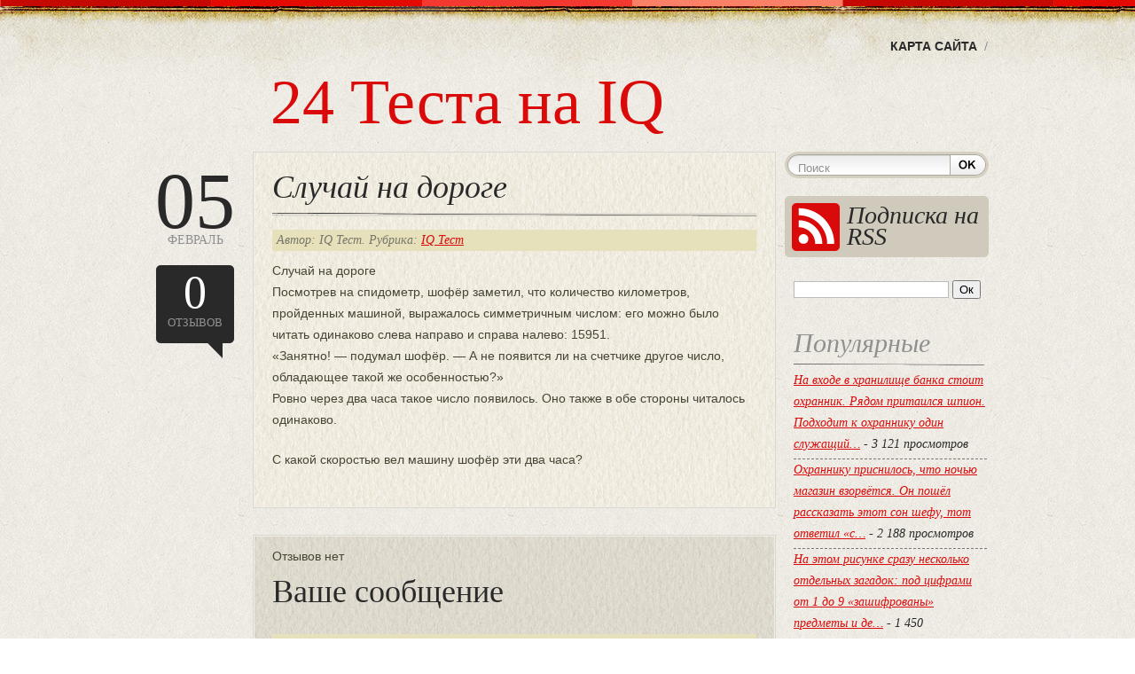

--- FILE ---
content_type: text/html; charset=UTF-8
request_url: http://24test.ru/sluchay-na-doroge/
body_size: 7483
content:
<!DOCTYPE html PUBLIC "-//W3C//DTD XHTML 1.0 Transitional//EN" "http://www.w3.org/TR/xhtml1/DTD/xhtml1-transitional.dtd">
<html xmlns="http://www.w3.org/1999/xhtml">
<head>
<title>Случай на дороге | 24 Теста на IQ</title>
<meta http-equiv="content-Type" content="text/html; charset=UTF-8" />
<meta name="generator" content="WordPress 4.2.39" /> <!-- leave this for stats -->

	<link rel="stylesheet" href="http://24test.ru/wp-content/themes/boldlife/style.css" type="text/css" media="screen" />
	<link rel="alternate" type="application/rss+xml" title="RSS 2.0" href="http://24test.ru/feed/" />
	<link rel="alternate" type="text/xml" title="RSS .92" href="http://24test.ru/feed/rss/" />
	<link rel="alternate" type="application/atom+xml" title="Atom 0.3" href="http://24test.ru/feed/atom/" />
	<link rel="pingback" href="http://24test.ru/xmlrpc.php" />
	<link rel="shortcut icon" href="http://24test.ru/wp-content/themes/boldlife/images/favicon.png" type="image/x-icon" />
    
		<link rel='archives' title='Декабрь 2016' href='http://24test.ru/2016/12/' />
	<link rel='archives' title='Ноябрь 2016' href='http://24test.ru/2016/11/' />
	<link rel='archives' title='Октябрь 2016' href='http://24test.ru/2016/10/' />
	<link rel='archives' title='Сентябрь 2016' href='http://24test.ru/2016/09/' />
	<link rel='archives' title='Август 2016' href='http://24test.ru/2016/08/' />
	<link rel='archives' title='Июль 2016' href='http://24test.ru/2016/07/' />
	<link rel='archives' title='Июнь 2016' href='http://24test.ru/2016/06/' />
	<link rel='archives' title='Май 2016' href='http://24test.ru/2016/05/' />
	<link rel='archives' title='Апрель 2016' href='http://24test.ru/2016/04/' />
	<link rel='archives' title='Март 2016' href='http://24test.ru/2016/03/' />
	<link rel='archives' title='Февраль 2016' href='http://24test.ru/2016/02/' />
	<link rel='archives' title='Январь 2016' href='http://24test.ru/2016/01/' />
	<link rel='archives' title='Декабрь 2015' href='http://24test.ru/2015/12/' />
	<link rel='archives' title='Ноябрь 2015' href='http://24test.ru/2015/11/' />
	<link rel='archives' title='Октябрь 2015' href='http://24test.ru/2015/10/' />
	<link rel='archives' title='Сентябрь 2015' href='http://24test.ru/2015/09/' />
	<link rel='archives' title='Август 2015' href='http://24test.ru/2015/08/' />
	<link rel='archives' title='Июль 2015' href='http://24test.ru/2015/07/' />
	<link rel='archives' title='Июнь 2015' href='http://24test.ru/2015/06/' />
	<link rel='archives' title='Май 2015' href='http://24test.ru/2015/05/' />
	<link rel='archives' title='Апрель 2015' href='http://24test.ru/2015/04/' />
	<link rel='archives' title='Март 2015' href='http://24test.ru/2015/03/' />
	<link rel='archives' title='Февраль 2015' href='http://24test.ru/2015/02/' />
	<link rel='archives' title='Январь 2015' href='http://24test.ru/2015/01/' />
	<link rel='archives' title='Декабрь 2014' href='http://24test.ru/2014/12/' />
	<link rel='archives' title='Ноябрь 2014' href='http://24test.ru/2014/11/' />
	<link rel='archives' title='Октябрь 2014' href='http://24test.ru/2014/10/' />
	<link rel='archives' title='Октябрь 2013' href='http://24test.ru/2013/10/' />
	<link rel='archives' title='Сентябрь 2013' href='http://24test.ru/2013/09/' />
	<link rel='archives' title='Август 2013' href='http://24test.ru/2013/08/' />
	<link rel='archives' title='Июль 2013' href='http://24test.ru/2013/07/' />
	<link rel='archives' title='Июнь 2013' href='http://24test.ru/2013/06/' />
	<link rel='archives' title='Май 2013' href='http://24test.ru/2013/05/' />
	<link rel='archives' title='Апрель 2013' href='http://24test.ru/2013/04/' />
	<link rel='archives' title='Март 2013' href='http://24test.ru/2013/03/' />
	<link rel='archives' title='Февраль 2013' href='http://24test.ru/2013/02/' />
	<link rel='archives' title='Январь 2013' href='http://24test.ru/2013/01/' />
	<link rel='archives' title='Декабрь 2012' href='http://24test.ru/2012/12/' />
	<link rel='archives' title='Ноябрь 2012' href='http://24test.ru/2012/11/' />
	<link rel='archives' title='Октябрь 2012' href='http://24test.ru/2012/10/' />
	<link rel='archives' title='Сентябрь 2012' href='http://24test.ru/2012/09/' />
	<link rel='archives' title='Август 2012' href='http://24test.ru/2012/08/' />
	<link rel='archives' title='Июль 2012' href='http://24test.ru/2012/07/' />
	<link rel='archives' title='Июнь 2012' href='http://24test.ru/2012/06/' />
	<link rel='archives' title='Май 2012' href='http://24test.ru/2012/05/' />
	<link rel='archives' title='Апрель 2012' href='http://24test.ru/2012/04/' />
	<link rel='archives' title='Март 2012' href='http://24test.ru/2012/03/' />
	<link rel='archives' title='Февраль 2012' href='http://24test.ru/2012/02/' />
	<link rel='archives' title='Январь 2012' href='http://24test.ru/2012/01/' />
	<link rel='archives' title='Декабрь 2011' href='http://24test.ru/2011/12/' />
	<link rel='archives' title='Ноябрь 2011' href='http://24test.ru/2011/11/' />
	<link rel='archives' title='Октябрь 2011' href='http://24test.ru/2011/10/' />
	<link rel='archives' title='Сентябрь 2011' href='http://24test.ru/2011/09/' />
	<link rel='archives' title='Август 2011' href='http://24test.ru/2011/08/' />
	<link rel='archives' title='Июль 2011' href='http://24test.ru/2011/07/' />
	
<!-- All in One SEO Pack 2.2.7.1 by Michael Torbert of Semper Fi Web Design[176,246] -->
<link rel="canonical" href="http://24test.ru/sluchay-na-doroge/" />
		<script type="text/javascript">
		  var _gaq = _gaq || [];
		  _gaq.push(['_setAccount', 'UA-38450075-22']);
		  _gaq.push(['_trackPageview']);
		  (function() {
		    var ga = document.createElement('script'); ga.type = 'text/javascript'; ga.async = true;
			ga.src = ('https:' == document.location.protocol ? 'https://ssl' : 'http://www') + '.google-analytics.com/ga.js';
		    var s = document.getElementsByTagName('script')[0]; s.parentNode.insertBefore(ga, s);
		  })();
		</script>
<!-- /all in one seo pack -->
<link rel="alternate" type="application/rss+xml" title="24 Теста на IQ &raquo; Лента комментариев к &laquo;Случай на дороге&raquo;" href="http://24test.ru/sluchay-na-doroge/feed/" />
		<script type="text/javascript">
			window._wpemojiSettings = {"baseUrl":"http:\/\/s.w.org\/images\/core\/emoji\/72x72\/","ext":".png","source":{"concatemoji":"http:\/\/24test.ru\/wp-includes\/js\/wp-emoji-release.min.js?ver=4.2.39"}};
			!function(e,n,t){var a;function o(e){var t=n.createElement("canvas"),a=t.getContext&&t.getContext("2d");return!(!a||!a.fillText)&&(a.textBaseline="top",a.font="600 32px Arial","flag"===e?(a.fillText(String.fromCharCode(55356,56812,55356,56807),0,0),3e3<t.toDataURL().length):(a.fillText(String.fromCharCode(55357,56835),0,0),0!==a.getImageData(16,16,1,1).data[0]))}function i(e){var t=n.createElement("script");t.src=e,t.type="text/javascript",n.getElementsByTagName("head")[0].appendChild(t)}t.supports={simple:o("simple"),flag:o("flag")},t.DOMReady=!1,t.readyCallback=function(){t.DOMReady=!0},t.supports.simple&&t.supports.flag||(a=function(){t.readyCallback()},n.addEventListener?(n.addEventListener("DOMContentLoaded",a,!1),e.addEventListener("load",a,!1)):(e.attachEvent("onload",a),n.attachEvent("onreadystatechange",function(){"complete"===n.readyState&&t.readyCallback()})),(a=t.source||{}).concatemoji?i(a.concatemoji):a.wpemoji&&a.twemoji&&(i(a.twemoji),i(a.wpemoji)))}(window,document,window._wpemojiSettings);
		</script>
		<style type="text/css">
img.wp-smiley,
img.emoji {
	display: inline !important;
	border: none !important;
	box-shadow: none !important;
	height: 1em !important;
	width: 1em !important;
	margin: 0 .07em !important;
	vertical-align: -0.1em !important;
	background: none !important;
	padding: 0 !important;
}
</style>
<link rel='stylesheet' id='cptch_stylesheet-css'  href='http://24test.ru/wp-content/plugins/captcha/css/style.css?ver=4.2.39' type='text/css' media='all' />
<script type='text/javascript' src='http://24test.ru/wp-includes/js/jquery/jquery.js?ver=1.11.2'></script>
<script type='text/javascript' src='http://24test.ru/wp-includes/js/jquery/jquery-migrate.min.js?ver=1.2.1'></script>
<link rel="EditURI" type="application/rsd+xml" title="RSD" href="http://24test.ru/xmlrpc.php?rsd" />
<link rel="wlwmanifest" type="application/wlwmanifest+xml" href="http://24test.ru/wp-includes/wlwmanifest.xml" /> 
<link rel='prev' title='Переставьте две спички так, чтобы монета оказалась за пределами буквы.' href='http://24test.ru/perestavte-dve-spichki-tak-chtobyi-moneta-okazalas-za-predelami-bukvyi/' />
<link rel='next' title='Круговая порука' href='http://24test.ru/krugovaya-poruka/' />
<meta name="generator" content="WordPress 4.2.39" />
<link rel='shortlink' href='http://24test.ru/?p=1269' />

<script type="text/javascript">
<!--
if (parent.frames.length > 0) { parent.location.href = location.href; }
-->
</script>

	<style type="text/css">.recentcomments a{display:inline !important;padding:0 !important;margin:0 !important;}</style>
</head>
<body>
       
<div id="top_wrap">
<div id="bottom_wrap">
<div id="wrap">
	<ul id="menu">
    	<li class="page_item page-item-937"><a href="http://24test.ru/karta-sayta/">Карта сайта</a></li>
    </ul>
    <div class="clear"></div>
    <h1 class="logo"><a href="http://24test.ru">24 Теста на IQ</a></h1>
    <h3 class="description"></h3>         <!-- Mainbar -->
<div class="content">
    	<div class="span-18">
        		
             
            <div class="post ">
            	<div class="span-3">
                    <div class="date">
                    <span>05</span> Февраль                    </div>
                    <a href="http://24test.ru/sluchay-na-doroge/#respond" class="comment_left" ><span>0</span>Отзывов</a>                </div>  
                
                <div class="span-15 last">
                    <div class="entry">
                    <div class="entry_inner">
                        <h2 class="post_title"><a href="http://24test.ru/sluchay-na-doroge/" rel="bookmark" title="Постоянная ссылка: Случай на дороге">Случай на дороге</a></h2>
                        <div class="post_meta">Автор: IQ Тест. Рубрика: <a href="http://24test.ru/category/test-iq/" rel="category tag">IQ Тест</a></div>
						<p>Случай на дороге<br />Посмотрев на спидометр, шофёр заметил, что количество километров, пройденных машиной, выражалось симметричным числом: его можно было читать одинаково слева направо и справа налево: 15951.<br />«Занятно! — подумал шофёр. — А не появится ли на счетчике другое число, обладающее такой же особенностью?»<br />Ровно через два часа такое число появилось. Оно также в обе стороны читалось одинаково.</p>
<p>С какой скоростью вел машину шофёр эти два часа?</p>
 
                                            	<div class="clear"></div>
                    </div>	
                    </div>
                </div>
                <div class="clear"></div>
	        </div>
			
<!-- You can start editing here. -->
        

<div class="comment">
    <div class="span-3">
        &nbsp;
    </div>
    <div class="span-15 last">
        <div class="entry">
        <div class="entry_comment">
        
			                <!-- If comments are open, but there are no comments. -->
                Отзывов нет
        
                   	       
		                <h2>Ваше сообщение</h2>
                                <div class="commentform_hint">
                   Пожалуйста, введите свои данные и комментарий ниже.
                </div>
                <form action="http://24test.ru/wp-comments-post.php" class="commentform_form"  method="post" id="commentform">
                    <div class="commentform_left">
                    	                    
                        <div class="commentform_title">Имя</div>
                        <input type="text" name="author" id="author" value="" size="22" tabindex="1" aria-required='true' />
                        <div class="commentform_title">E-mail</div>
                        <input type="text" name="email" id="email" value="" size="22" tabindex="2" aria-required='true' />
                        <div class="commentform_title">Сайт</div>
                        <input type="text" name="url" id="url" value="" size="22" tabindex="3" />
                                            </div>
                    <div class="commentform_right">
                        <div class="commentform_title">Сообщение</div>
                        <textarea name="comment" id="comment" cols="100%" rows="10" tabindex="4"></textarea>
                        <input name="submit" type="submit" id="submit" tabindex="5" class="commentform_submit" value=" " />
                        <input type='hidden' name='comment_post_ID' value='1269' id='comment_post_ID' />
<input type='hidden' name='comment_parent' id='comment_parent' value='0' />
                        <p style="display: none;"><input type="hidden" id="akismet_comment_nonce" name="akismet_comment_nonce" value="7a61be1e5a" /></p><p class="cptch_block"><br />		<input type="hidden" name="cptch_result" value="L7E=" />
		<input type="hidden" name="cptch_time" value="1769535362" />
		<input type="hidden" value="Version: 4.1.3" />
		1 &#43; четыре =  <input id="cptch_input" class="cptch_input" type="text" autocomplete="off" name="cptch_number" value="" maxlength="2" size="2" aria-required="true" required="required" style="margin-bottom:0;display:inline;font-size: 12px;width: 40px;" /></p><p style="display: none;"><input type="hidden" id="ak_js" name="ak_js" value="114"/></p>                    </div>
                </form>
            	         
    </div>
    </div>	
    </div>
</div>


                        
           
    </div>

<!-- End of Mainbar -->
 <!-- Sidebar -->  
<div class="span-6 last sidebar">
    <form method="get" class="search" id="searchform" action="http://24test.ru/">
        <input type="text" class="search_input" name="s" id="s" value="Поиск" /><input type="submit" class="search_btn" value=" "/>                     
    </form>
    <a href="http://24test.ru/feed/" class="rss">Подписка на RSS</a>
    <ul>
    	<li id="search-2" class="widget widget_search"><form method="get" id="searchform" action="action="http://24test.ru/">
<div>
	<input type="text" value="" name="s" id="s" />
	<input type="submit" id="searchsubmit" value="Ок" />
</div>
</form></li>
<li id="views-2" class="widget widget_views"><h2 class="widgettitle">Популярные</h2>
<ul>
<li><a href="http://24test.ru/na-vhode-v-hranilishhe-banka-stoit-ohrannik-ryadom-pritailsya-shpion-podhodit-k-ohranniku-odin-sluzhashhiy/"  title="На входе в хранилище банка стоит охранник. Рядом притаился шпион. Подходит к охраннику один служащий&hellip;">На входе в хранилище банка стоит охранник. Рядом притаился шпион. Подходит к охраннику один служащий&hellip;</a> - 3 121 просмотров</li><li><a href="http://24test.ru/ohranniku-prisnilos-chto-nochyu-magazin-vzorvyotsya-on-poshyol-rasskazat-etot-son-shefu-tot-otvetil-s/"  title="Охраннику приснилось, что ночью магазин взорвётся. Он пошёл рассказать этот сон шефу, тот ответил &laquo;с&hellip;">Охраннику приснилось, что ночью магазин взорвётся. Он пошёл рассказать этот сон шефу, тот ответил &laquo;с&hellip;</a> - 2 188 просмотров</li><li><a href="http://24test.ru/na-etom-risunke-srazu-neskolko-otdelnyih-zagadok-pod-tsiframi-ot-1-do-9-zashifrovanyi-predmetyi-i-de/"  title="На этом рисунке сразу несколько отдельных загадок: под цифрами от 1 до 9 &laquo;зашифрованы&raquo; предметы и де&hellip;">На этом рисунке сразу несколько отдельных загадок: под цифрами от 1 до 9 &laquo;зашифрованы&raquo; предметы и де&hellip;</a> - 1 450 просмотров</li><li><a href="http://24test.ru/na-eto-izobretenie-1858-goda-amerikanets-hayman-lifman-poluchil-patent-on-dazhe-uspel-zarabotat-na-nyo/"  title="На это изобретение 1858 года американец Хайман Лифман получил патент. Он даже успел заработать на нё&hellip;">На это изобретение 1858 года американец Хайман Лифман получил патент. Он даже успел заработать на нё&hellip;</a> - 1 345 просмотров</li><li><a href="http://24test.ru/iq-test-fsb/"  title="iq тест фсб">iq тест фсб</a> - 1 212 просмотров</li><li><a href="http://24test.ru/konditer-poluchil-3-neprozrachnyih-banki-v-odnoy-hranyatsya-myatnyie-konfetyi-vo-vtoroy-anisovyie-v-tret/"  title="Кондитер получил 3 непрозрачных банки. В одной хранятся мятные конфеты, во второй &mdash; анисовые, в трет&hellip;">Кондитер получил 3 непрозрачных банки. В одной хранятся мятные конфеты, во второй &mdash; анисовые, в трет&hellip;</a> - 1 206 просмотров</li><li><a href="http://24test.ru/sherlok-holms-reshil-byi-etu-zadachu-za-1-minutu-doktor-haus-za-2-minutyi-sheldon-kuper-za-5-minut/"  title="ШЕРЛОК ХОЛМС решил бы эту задачу за 1 минуту, ДОКТОР ХАУС за 2 минуты, ШЕЛДОН КУПЕР за 5 минут&hellip;">ШЕРЛОК ХОЛМС решил бы эту задачу за 1 минуту, ДОКТОР ХАУС за 2 минуты, ШЕЛДОН КУПЕР за 5 минут&hellip;</a> - 1 048 просмотров</li><li><a href="http://24test.ru/skolko-treugolnikov-izobrazheno-na-risunke/"  title="Сколько треугольников изображено на рисунке">Сколько треугольников изображено на рисунке</a> - 1 000 просмотров</li><li><a href="http://24test.ru/skolko-vsego-kvadratov-izobrazheno-na-etom-risunke/"  title="Сколько всего квадратов изображено на этом рисунке?">Сколько всего квадратов изображено на этом рисунке?</a> - 910 просмотров</li><li><a href="http://24test.ru/1-mnogo-li-vremeni-ostalos-do-novoluniya/"  title="1.Много ли времени осталось до новолуния?">1.Много ли времени осталось до новолуния?</a> - 871 просмотров</li></ul>
</li>
<li id="recent-comments-2" class="widget widget_recent_comments"><h2 class="widgettitle">Свежие комментарии</h2>
<ul id="recentcomments"><li class="recentcomments"><span class="comment-author-link"><a href='http://site42.ru' rel='external nofollow' class='url'>Мой сайт</a></span> к записи <a href="http://24test.ru/ohranniku-prisnilos-chto-nochyu-magazin-vzorvyotsya-on-poshyol-rasskazat-etot-son-shefu-tot-otvetil-s/#comment-4359">Охраннику приснилось, что ночью магазин взорвётся. Он пошёл рассказать этот сон шефу, тот ответил &#171;с&#8230;</a></li><li class="recentcomments"><span class="comment-author-link">регина</span> к записи <a href="http://24test.ru/primerno-za-40-sekund-ne-ispolzuya-kalkulyatora-opredelite-chto-bolshe-351h354-ili-352h353/#comment-3933">Примерно за 40 секунд, не используя калькулятора, определите, что больше: 351х354 или 352х353</a></li><li class="recentcomments"><span class="comment-author-link"><a href='https://yadi.sk/d/7xZLJ2fQ46qIwA' rel='external nofollow' class='url'>Замзама</a></span> к записи <a href="http://24test.ru/v-odnom-klasse-byilo-na-prodlenke-5-uchenikov/#comment-3731">В одном классе было на продленке 5 учеников</a></li><li class="recentcomments"><span class="comment-author-link"><a href='https://yadi.sk/d/7xZLJ2fQ46qIwA' rel='external nofollow' class='url'>Замзама</a></span> к записи <a href="http://24test.ru/v-odnom-klasse-byilo-na-prodlenke-5-uchenikov/#comment-3730">В одном классе было на продленке 5 учеников</a></li><li class="recentcomments"><span class="comment-author-link"><a href='http://www.hotelukralovnyelisky.cz/' rel='external nofollow' class='url'>hotelukutina</a></span> к записи <a href="http://24test.ru/za-5-minut-5-koshek-sedayut-5-myishey/#comment-3703">За 5 минут 5 кошек съедают 5 мышей</a></li><li class="recentcomments"><span class="comment-author-link">Васильев Алексей</span> к записи <a href="http://24test.ru/roditeli-hotyat-videt-svoego-rebenka-schastlivyim-i-delayut-dlya-etogo-vse-chto-v-ih-silah/#comment-3515">Родители хотят видеть своего ребенка счастливым и делают для этого все, что в их силах</a></li><li class="recentcomments"><span class="comment-author-link"><a href='https://www.youtube.com/watch?time_continue=3228&#038;v=dfjgpj8Avf4&#038;feature=emb_logo' rel='external nofollow' class='url'>Gipsy</a></span> к записи <a href="http://24test.ru/za-5-minut-5-koshek-sedayut-5-myishey/#comment-3498">За 5 минут 5 кошек съедают 5 мышей</a></li><li class="recentcomments"><span class="comment-author-link"><a href='https://mobil154.ru/' rel='external nofollow' class='url'>Cag</a></span> к записи <a href="http://24test.ru/za-5-minut-5-koshek-sedayut-5-myishey/#comment-3480">За 5 минут 5 кошек съедают 5 мышей</a></li><li class="recentcomments"><span class="comment-author-link"><a href='http://whatsapplanding.flyland.ru/' rel='external nofollow' class='url'>AbrahamTox</a></span> к записи <a href="http://24test.ru/za-5-minut-5-koshek-sedayut-5-myishey/#comment-3479">За 5 минут 5 кошек съедают 5 мышей</a></li><li class="recentcomments"><span class="comment-author-link">Akeksei</span> к записи <a href="http://24test.ru/kakoy-iz-privedennyih-nizhe-variantov-dopolnyaet-logicheskuyu-posledovatelnost/#comment-3159">Какой из приведенных ниже вариантов дополняет логическую последовательность</a></li><li class="recentcomments"><span class="comment-author-link">Атат</span> к записи <a href="http://24test.ru/kakoy-iz-privedennyih-nizhe-variantov-dopolnyaet-logicheskuyu-posledovatelnost/#comment-3061">Какой из приведенных ниже вариантов дополняет логическую последовательность</a></li><li class="recentcomments"><span class="comment-author-link">Suleyman</span> к записи <a href="http://24test.ru/kakoe-slovo-zdes-zashifrovano/#comment-3025">Какое слово здесь зашифровано</a></li><li class="recentcomments"><span class="comment-author-link">Фатима</span> к записи <a href="http://24test.ru/iq-test-fsb/#comment-2894">iq тест фсб</a></li><li class="recentcomments"><span class="comment-author-link">тра</span> к записи <a href="http://24test.ru/help-2/#comment-2872">Хелп</a></li><li class="recentcomments"><span class="comment-author-link">farangiz</span> к записи <a href="http://24test.ru/rasstavte-sleva-matematicheskie-znaki-tak-chtobyi-poluchennoe-vyirazhenie-ravnyalos-shesti/#comment-2862">Расставьте слева математические знаки так, чтобы полученное выражение равнялось шести</a></li></ul></li>
<li id="execphp-2" class="widget widget_execphp"><h2 class="widgettitle">Партнеры</h2>
			<div class="execphpwidget"></div>
		</li>
<li id="text-2" class="widget widget_text">			<div class="textwidget"><!--LiveInternet counter--><script type="text/javascript"><!--
document.write("<a href='//www.liveinternet.ru/click' "+
"target=_blank><img src='//counter.yadro.ru/hit?t27.6;r"+
escape(document.referrer)+((typeof(screen)=="undefined")?"":
";s"+screen.width+"*"+screen.height+"*"+(screen.colorDepth?
screen.colorDepth:screen.pixelDepth))+";u"+escape(document.URL)+
";"+Math.random()+
"' alt='' title='LiveInternet: показано количество просмотров и"+
" посетителей' "+
"border='0' width='88' height='120'><\/a>")
//--></script><!--/LiveInternet-->
</div>
		</li>
    </ul>
</div>        <div class="clear"></div>
    </div>
    
<div class="footer">
	<div class="span-19">&copy; 2011 24 Теста на IQ </div>
    <div class="span-5 last"> <a href="/">24 Теста</a></div>
</div>    
</div>    
</div>
</div>

</body>
<script type='text/javascript' src='http://24test.ru/wp-content/plugins/akismet/_inc/form.js?ver=3.1.3'></script>
<script type='text/javascript'>
/* <![CDATA[ */
var viewsCacheL10n = {"admin_ajax_url":"http:\/\/24test.ru\/wp-admin\/admin-ajax.php","post_id":"1269"};
/* ]]> */
</script>
<script type='text/javascript' src='http://24test.ru/wp-content/plugins/wp-postviews/postviews-cache.js?ver=1.68'></script>
</html>

--- FILE ---
content_type: text/css
request_url: http://24test.ru/wp-content/themes/boldlife/style.css
body_size: 6598
content:
@charset "utf-8";
/*  
Theme Name: Bold Life
Theme URI: http://www.getacustomdesign.com/
Description: Bold Life is nice free wordpress theme for personal blog. The theme is released under GPL
Version: 1.0
Author: Jay Hafling
Tags: white, yellow, light, two-columns, right-sidebar, fixed-width, red
*/


/* -------------------------------------------------------------- 
  
   reset.css
   * Resets default browser CSS.
   
-------------------------------------------------------------- */

html, body, div, span, object, iframe,
h1, h2, h3, h4, h5, h6, p, blockquote, pre,
a, abbr, acronym, address, code,
del, dfn, em, img, q, dl, dt, dd, ol, ul, li,
fieldset, form, label, legend,
table, caption, tbody, tfoot, thead, tr, th, td {
  margin: 0;
  padding: 0;
  border: 0;
  font-weight: inherit;
  font-style: inherit;
  font-size: 100%;
  font-family: inherit;
  vertical-align: baseline;
}

body { 
  line-height: 1.5; 
}

/* Tables still need 'cellspacing="0"' in the markup. */
table { border-collapse: separate; border-spacing: 0; }
caption, th, td { text-align: left; font-weight: normal; }
table, td, th { vertical-align: middle; }

/* Remove possible quote marks (") from <q>, <blockquote>. */
blockquote:before, blockquote:after, q:before, q:after { content: ""; }
blockquote, q { quotes: "" ""; }

/* Remove annoying border on linked images. */
a img { border: none; }
/* --------------------------------------------------------------
       grid.css
       * Sets up an easy-to-use grid of 24 columns.

       By default, the grid is 950px wide, with 24 columns
       spanning 30px, and a 10px margin between columns.

       If you need fewer or more columns, namespaces or semantic
       element names, use the compressor script (lib/compress.rb)

       Note: Changes made in this file will not be applied when
       using the compressor: make changes in lib/blueprint/grid.css.rb
-------------------------------------------------------------- */

/* A container should group all your columns. */
.container {
  width: 950px;
  margin: 0 auto;
}

/* Use this class on any div.span / container to see the grid. */
.showgrid {
  background: url(src/grid.png);
}


/* Columns
-------------------------------------------------------------- */

/* Sets up basic grid floating and margin. */
.column, div.span-1, div.span-2, div.span-3, div.span-4, div.span-5, div.span-6, div.span-7, div.span-8, div.span-9, div.span-10, div.span-11, div.span-12, div.span-13, div.span-14, div.span-15, div.span-16, div.span-17, div.span-18, div.span-19, div.span-20, div.span-21, div.span-22, div.span-23, div.span-24 {
  float: left;
  margin-right: 10px;
}

/* The last column in a row needs this class. */
.last, div.last { margin-right: 0; }

/* Use these classes to set the width of a column. */
.span-1 {width: 30px;}

.span-2 {width: 70px;}
.span-3 {width: 110px;}
.span-4 {width: 150px;}
.span-5 {width: 190px;}
.span-6 {width: 230px;}
.span-7 {width: 270px;}
.span-8 {width: 310px;}
.span-9 {width: 350px;}
.span-10 {width: 390px;}
.span-11 {width: 430px;}
.span-12 {width: 470px;}
.span-13 {width: 510px;}
.span-14 {width: 550px;}
.span-15 {width: 590px;}
.span-16 {width: 630px;}
.span-17 {width: 670px;}
.span-18 {width: 710px;}
.span-19 {width: 750px;}
.span-20 {width: 790px;}
.span-21 {width: 830px;}
.span-22 {width: 870px;}
.span-23 {width: 910px;}
.span-24, div.span-24 { width:950px; margin-right:0; }

/* Use these classes to set the width of an input. */
input.span-1, textarea.span-1, input.span-2, textarea.span-2, input.span-3, textarea.span-3, input.span-4, textarea.span-4, input.span-5, textarea.span-5, input.span-6, textarea.span-6, input.span-7, textarea.span-7, input.span-8, textarea.span-8, input.span-9, textarea.span-9, input.span-10, textarea.span-10, input.span-11, textarea.span-11, input.span-12, textarea.span-12, input.span-13, textarea.span-13, input.span-14, textarea.span-14, input.span-15, textarea.span-15, input.span-16, textarea.span-16, input.span-17, textarea.span-17, input.span-18, textarea.span-18, input.span-19, textarea.span-19, input.span-20, textarea.span-20, input.span-21, textarea.span-21, input.span-22, textarea.span-22, input.span-23, textarea.span-23, input.span-24, textarea.span-24 {
  border-left-width: 1px!important;
  border-right-width: 1px!important;
  padding-left: 5px!important;
  padding-right: 5px!important;
}

input.span-1, textarea.span-1 { width: 18px!important; }
input.span-2, textarea.span-2 { width: 58px!important; }
input.span-3, textarea.span-3 { width: 98px!important; }
input.span-4, textarea.span-4 { width: 138px!important; }
input.span-5, textarea.span-5 { width: 178px!important; }
input.span-6, textarea.span-6 { width: 218px!important; }
input.span-7, textarea.span-7 { width: 258px!important; }
input.span-8, textarea.span-8 { width: 298px!important; }
input.span-9, textarea.span-9 { width: 338px!important; }
input.span-10, textarea.span-10 { width: 378px!important; }
input.span-11, textarea.span-11 { width: 418px!important; }
input.span-12, textarea.span-12 { width: 458px!important; }
input.span-13, textarea.span-13 { width: 498px!important; }
input.span-14, textarea.span-14 { width: 538px!important; }
input.span-15, textarea.span-15 { width: 578px!important; }
input.span-16, textarea.span-16 { width: 618px!important; }
input.span-17, textarea.span-17 { width: 658px!important; }
input.span-18, textarea.span-18 { width: 698px!important; }
input.span-19, textarea.span-19 { width: 738px!important; }
input.span-20, textarea.span-20 { width: 778px!important; }
input.span-21, textarea.span-21 { width: 818px!important; }
input.span-22, textarea.span-22 { width: 858px!important; }
input.span-23, textarea.span-23 { width: 898px!important; }
input.span-24, textarea.span-24 { width: 938px!important; }

/* Add these to a column to append empty cols. */

.append-1 { padding-right: 40px;}
.append-2 { padding-right: 80px;}
.append-3 { padding-right: 120px;}
.append-4 { padding-right: 160px;}
.append-5 { padding-right: 200px;}
.append-6 { padding-right: 240px;}
.append-7 { padding-right: 280px;}
.append-8 { padding-right: 320px;}
.append-9 { padding-right: 360px;}
.append-10 { padding-right: 400px;}
.append-11 { padding-right: 440px;}
.append-12 { padding-right: 480px;}
.append-13 { padding-right: 520px;}
.append-14 { padding-right: 560px;}
.append-15 { padding-right: 600px;}
.append-16 { padding-right: 640px;}
.append-17 { padding-right: 680px;}
.append-18 { padding-right: 720px;}
.append-19 { padding-right: 760px;}
.append-20 { padding-right: 800px;}
.append-21 { padding-right: 840px;}
.append-22 { padding-right: 880px;}
.append-23 { padding-right: 920px;}

/* Add these to a column to prepend empty cols. */

.prepend-1 { padding-left: 40px;}
.prepend-2 { padding-left: 80px;}
.prepend-3 { padding-left: 120px;}
.prepend-4 { padding-left: 160px;}
.prepend-5 { padding-left: 200px;}
.prepend-6 { padding-left: 240px;}
.prepend-7 { padding-left: 280px;}
.prepend-8 { padding-left: 320px;}
.prepend-9 { padding-left: 360px;}
.prepend-10 { padding-left: 400px;}
.prepend-11 { padding-left: 440px;}
.prepend-12 { padding-left: 480px;}
.prepend-13 { padding-left: 520px;}
.prepend-14 { padding-left: 560px;}
.prepend-15 { padding-left: 600px;}
.prepend-16 { padding-left: 640px;}
.prepend-17 { padding-left: 680px;}
.prepend-18 { padding-left: 720px;}
.prepend-19 { padding-left: 760px;}
.prepend-20 { padding-left: 800px;}
.prepend-21 { padding-left: 840px;}
.prepend-22 { padding-left: 880px;}
.prepend-23 { padding-left: 920px;}


/* Border on right hand side of a column. */
div.border {
  padding-right: 4px;
  margin-right: 5px;
  border-right: 1px solid #eee;
}

/* Border with more whitespace, spans one column. */
div.colborder {
  padding-right: 24px;
  margin-right: 25px;
  border-right: 1px solid #eee;
}


/* Use these classes on an element to push it into the
next column, or to pull it into the previous column.  */


.pull-1 { margin-left: -40px; }
.pull-2 { margin-left: -80px; }
.pull-3 { margin-left: -120px; }
.pull-4 { margin-left: -160px; }
.pull-5 { margin-left: -200px; }
.pull-6 { margin-left: -240px; }
.pull-7 { margin-left: -280px; }
.pull-8 { margin-left: -320px; }
.pull-9 { margin-left: -360px; }
.pull-10 { margin-left: -400px; }
.pull-11 { margin-left: -440px; }
.pull-12 { margin-left: -480px; }
.pull-13 { margin-left: -520px; }
.pull-14 { margin-left: -560px; }
.pull-15 { margin-left: -600px; }
.pull-16 { margin-left: -640px; }
.pull-17 { margin-left: -680px; }
.pull-18 { margin-left: -720px; }
.pull-19 { margin-left: -760px; }
.pull-20 { margin-left: -800px; }
.pull-21 { margin-left: -840px; }
.pull-22 { margin-left: -880px; }
.pull-23 { margin-left: -920px; }
.pull-24 { margin-left: -960px; }

.pull-1, .pull-2, .pull-3, .pull-4, .pull-5, .pull-6, .pull-7, .pull-8, .pull-9, .pull-10, .pull-11, .pull-12, .pull-13, .pull-14, .pull-15, .pull-16, .pull-17, .pull-18, .pull-19, .pull-20, .pull-21, .pull-22, .pull-23, .pull-24 {float: left; position:relative;}


.push-1 { margin: 0 -40px 1.5em 40px; }
.push-2 { margin: 0 -80px 1.5em 80px; }
.push-3 { margin: 0 -120px 1.5em 120px; }
.push-4 { margin: 0 -160px 1.5em 160px; }
.push-5 { margin: 0 -200px 1.5em 200px; }
.push-6 { margin: 0 -240px 1.5em 240px; }
.push-7 { margin: 0 -280px 1.5em 280px; }
.push-8 { margin: 0 -320px 1.5em 320px; }
.push-9 { margin: 0 -360px 1.5em 360px; }
.push-10 { margin: 0 -400px 1.5em 400px; }
.push-11 { margin: 0 -440px 1.5em 440px; }
.push-12 { margin: 0 -480px 1.5em 480px; }
.push-13 { margin: 0 -520px 1.5em 520px; }
.push-14 { margin: 0 -560px 1.5em 560px; }
.push-15 { margin: 0 -600px 1.5em 600px; }
.push-16 { margin: 0 -640px 1.5em 640px; }
.push-17 { margin: 0 -680px 1.5em 680px; }
.push-18 { margin: 0 -720px 1.5em 720px; }
.push-19 { margin: 0 -760px 1.5em 760px; }
.push-20 { margin: 0 -800px 1.5em 800px; }
.push-21 { margin: 0 -840px 1.5em 840px; }
.push-22 { margin: 0 -880px 1.5em 880px; }
.push-23 { margin: 0 -920px 1.5em 920px; }
.push-24 { margin: 0 -960px 1.5em 960px; }

.push-1, .push-2, .push-3, .push-4, .push-5, .push-6, .push-7, .push-8, .push-9, .push-10, .push-11, .push-12, .push-13, .push-14, .push-15, .push-16, .push-17, .push-18, .push-19, .push-20, .push-21, .push-22, .push-23, .push-24 {float: right; position:relative;}


/* Misc classes and elements
-------------------------------------------------------------- */

/* In case you need to add a gutter above/below an element */
.prepend-top {
  margin-top:1.5em;
}
.append-bottom {
  margin-bottom:1.5em;
}

/* Use a .box to create a padded box inside a column.  */
.box {
  padding: 1.5em;
  margin-bottom: 1.5em;
  background: #E5ECF9;
}

/* Use this to create a horizontal ruler across a column. */
hr {
  background: #ddd;
  color: #ddd;
  clear: both;
  float: none;
  width: 100%;
  height: .1em;
  margin: 0 0 1.45em;
  border: none;
}

hr.space {
  background: #fff;
  color: #fff;
  visibility: hidden;
}


/* Clearing floats without extra markup
   Based on How To Clear Floats Without Structural Markup by PiE
   [http://www.positioniseverything.net/easyclearing.html] */

.clearfix:after, .container:after {
  content: "\0020";
  display: block;
  height: 0;
  clear: both;
  visibility: hidden;
  overflow:hidden;
}
.clearfix, .container {display: block;}

/* Regular clearing
   apply to column that should drop below previous ones. */

.clear { clear:both; }
/* --------------------------------------------------------------

   forms.css
   * Sets up some default styling for forms
   * Gives you classes to enhance your forms

   Usage:
   * For text fields, use class .title or .text
   * For inline forms, use .inline (even when using columns)

-------------------------------------------------------------- */

label       { font-weight: bold; }
fieldset    { padding:1.4em; margin: 0 0 1.5em 0; border: 1px solid #ccc; }
legend      { font-weight: bold; font-size:1.2em; }


/* Form fields
-------------------------------------------------------------- */

input[type=text], input[type=password],
input.text, input.title,
textarea, select {
  background-color:#fff;
  border:1px solid #bbb;
}
input[type=text]:focus, input[type=password]:focus,
input.text:focus, input.title:focus,
textarea:focus, select:focus {
  border-color:#666;
}

input[type=text], input[type=password],
input.text, input.title,
textarea, select {
  margin:0.5em 0;
}

input.text,
input.title   { width: 300px; padding:5px; }
input.title   { font-size:1.5em; }
textarea      { width: 390px; height: 250px; padding:5px; }

input[type=checkbox], input[type=radio],
input.checkbox, input.radio {
  position:relative; top:.25em;
}

form.inline { line-height:3; }
form.inline p { margin-bottom:0; }


/* Success, notice and error boxes
-------------------------------------------------------------- */

.error,
.notice,
.success    { padding: .8em; margin-bottom: 1em; border: 2px solid #ddd; }

.error      { background: #FBE3E4; color: #8a1f11; border-color: #FBC2C4; }
.notice     { background: #FFF6BF; color: #514721; border-color: #FFD324; }
.success    { background: #E6EFC2; color: #264409; border-color: #C6D880; }
.error a    { color: #8a1f11; }
.notice a   { color: #514721; }
.success a  { color: #264409; }
/* -------------------------------------------------------------- 

   typography.css
   * Sets up some sensible default typography.
   
-------------------------------------------------------------- */

/* Default font settings. 
   The font-size percentage is of 16px. (0.75 * 16px = 12px) */
html { font-size:100.01%; }
body { 
  font-size: 14px;
  line-height:24px;
  color: #474534; 
  background: url(images/body.jpg) top left repeat;
  font-family: "Helvetica Neue", Arial, Helvetica, sans-serif;
}


/* Headings
-------------------------------------------------------------- */

h1,h2,h3,h4,h5,h6 { font-weight: normal; color: #111; color:#292929; font-family:Georgia, "Times New Roman", Times, serif;}

h1 { font-size: 40px; line-height: 1; margin-bottom: 0.5em; }
h2 { font-size: 36px; margin-bottom: 15px; padding:10px 0 15px; line-height:1;}
h3 { font-size: 32px; line-height: 1; margin-bottom: 1em; }
h4 { font-size: 20px; line-height: 1.25; margin-bottom: 1.25em; }
h5 { font-size: 14px; font-weight: bold; margin-bottom: 1.5em; }
h6 { font-size: 12px; font-weight: bold; }

h1 img, h2 img, h3 img, 
h4 img, h5 img, h6 img {
  margin: 0;
}


h2.post_title { font-size: 36px; margin-bottom: 15px; padding:10px 0 15px; line-height:1; background:url(images/separator.gif) bottom left no-repeat; font-family:Georgia, "Times New Roman", Times, serif; font-style:italic; }
h2.post_title a {color:#292929; text-decoration:none;} h2.post_title a:hover {color:#da0a0a;}
h2.archive_header { font-size: 36px; line-height:1; margin-bottom: 1em; font-family:Georgia, "Times New Roman", Times, serif; font-style:normal; padding:0 0 0 140px; background:none;}

/* Text elements
-------------------------------------------------------------- */

p           { margin: 0 0 1.5em; }
p img.left  { float: left; margin: 1.5em 1.5em 1.5em 0; padding: 0; }
p img.right { float: right; margin: 1.5em 0 1.5em 1.5em; }

a:focus, 
a:hover     { color: #000; }
a           { color: #da0a0a; text-decoration: underline; }

blockquote  { margin:0; padding:0 0 0.5em 1.5em; color: #666; font-style: italic; background:url(images/blockquote.gif) top left no-repeat;}
strong      { font-weight: bold; }
em,dfn      { font-style: italic; }
dfn         { font-weight: bold; }
sup, sub    { line-height: 0; }

abbr, 
acronym     { border-bottom: 1px dotted #666; }
address     { margin: 0 0 1.5em; font-style: italic; }
del         { color:#666; }

pre 				{ margin: 1.5em 0; white-space: pre; }
pre,code,tt { font: 1em 'andale mono', 'lucida console', monospace; line-height: 1.5; }


/* Lists
-------------------------------------------------------------- */

li ul,
li ol       { margin: 0; }
ul, ol      { margin: 0 1.5em 1.5em 0; padding-left: 3.333em; }

ul          { list-style-type: disc; }
ol          { list-style-type: decimal; }

dl          { margin: 0 0 1.5em 0; }
dl dt       { font-weight: bold; }
dd          { margin-left: 1.5em;}


/* Tables
-------------------------------------------------------------- */

table       { margin-bottom: 1.4em; width:100%; }
th          { font-weight: bold; }
thead th 		{ background: #292929; color:#fff; }
th,td,caption { padding: 4px 10px 4px 5px; }
tr.even td  { background: #e5ecf9; }
tfoot       { font-style: italic; }
caption     { background: #eee; }


/* Misc classes
-------------------------------------------------------------- */

.small      { font-size: .8em; margin-bottom: 1.875em; line-height: 1.875em; }
.large      { font-size: 1.2em; line-height: 2.5em; margin-bottom: 1.25em; }
.hide       { display: none; }

.quiet      { color: #666; }
.loud       { color: #000; }
.highlight  { background:#ff0; }
.added      { background:#060; color: #fff; }
.removed    { background:#900; color: #fff; }

.first      { margin-left:0; padding-left:0; }
.last       { margin-right:0; padding-right:0; }
.top        { margin-top:0; padding-top:0; }
.bottom     { margin-bottom:0; padding-bottom:0; }

.float-left {float:left;}
.float-right {float:right;}
/*
# Red (Links): #da0a0a
# Grey-green (Text) #474534
# Dark-grey (Elements) #292929
# Light-grey (Hover) #909090
# Yellow (High Light) #e6e0bb
*/

#top_wrap
{
	width:100%;
	background:url(images/header.jpg) top left repeat-x;
	min-height:400px;
	overflow:hidden;
}
#bottom_wrap
{
	width:100%;
	overflow:hidden;
	min-height:400px;
	background:url(images/footer.jpg) bottom left repeat-x;
}
#wrap
{
	width:950px;
	overflow:hidden;
	margin:40px auto 60px auto;
}
ul#menu
{
	list-style:none;
	background:none;
	margin:0;
	padding:0;
	list-style:none;
	float:right;
}
ul#menu li
{
	float:left;
	text-transform:uppercase;
	color:#909090;
	background:url(images/menu.gif) right no-repeat;
	position:relative;
}
ul#menu li a, ul#menu li a:visited
{
	color:#292929;
	margin:0 13px 0 7px;
	font-weight:bold;
	text-decoration:none;
}
ul#menu li a:hover, ul#menu li.current_page_item a, ul#menu li.current_page_item a:visited
{
	color:#da0a0a
}



ul#menu li ul 
{ 	
	position: absolute; 
	left:0px; 
	top: 20px;
	padding:0;
	margin:0;
	display:none; 
	width:150px;
	list-style:none;
	background:#e8e5c6;
	border:1px solid #d5d2b1;
}
ul#menu li ul a, ul#menu li ul a:visited
{
	margin:0 0 0 4px;
}
ul#menu li ul li
{
	float:none;
	padding:1px 0 1px 5px;
	display:block;
	margin:0;
	position:relative;
	border-bottom:1px solid #d5d2b1;
}
ul#menu li ul li ul
{
	position: absolute; 
	left:150px; 
	top:0px;
	display:none; 
	padding:0px 0 0 0;
	list-style:none;
}


ul#menu li:hover ul, ul#menu li.over ul { display: block; } 
ul#menu li:hover ul li ul, ul#menu li.over ul li ul { display: none; } 
ul#menu li ul li:hover ul, ul#menu li ul li.over ul { display: block; } 


img.alignleft  { float:left;margin:4px 10px 4px 0; }
img.alignright   { float:right;margin:4px 0 4px 10px; }

h1.logo
{
	font-size:72px;
	font-family:Georgia, "Times New Roman", Times, serif;
	margin:15px 0 0px 140px;
}
h1.logo a, h1.logo a:visited, h1.logo a:hover
{
	color:#da0a0a;
	text-decoration:none;
}
h3.description
{
	font-size:20px;
	font-family:Georgia, "Times New Roman", Times, serif;
	font-style:italic;
	color:#909090;
	margin:0 0 20px 140px;
}
/*Content*/
.content
{
	
}
.post
{
	margin:0 0 30px;
}
.entry
{
	border:1px solid #d8d7d4;
	overflow:hidden;
}
.entry_inner
{
	border:1px solid #f0efe4;
	overflow:hidden;	
	background:url(images/content.jpg) top left repeat;
	padding:10px 20px 20px;
}
.date
{
	text-align:center;
	margin-top:20px;
	font:14px Georgia, "Times New Roman", Times, serif;
	text-transform:uppercase;
	color:#909090;
}
.date span
{
	font-family:"Times New Roman", Times, serif;
	font-size:90px;
	text-align:center;
	line-height:0.8;
	color:#292929;
	margin:0 auto;
	display:block;
}
.post_meta, .post_tags
{
	padding:0px 5px;
	background:#e6e0bb;
	margin:0 0 10px;
	color:#767569;
	font-family:Georgia, "Times New Roman", Times, serif;
	font-style:italic;
}
a.comment_left, a.comment_left:visited
{
	display:block;
	width:88px;
	height:105px;
	background:url(images/comment_left.gif) top left no-repeat;
	margin:20px auto 0 auto;
	text-align:center;
	font:13px Georgia, "Times New Roman", Times, serif;
	text-transform:uppercase;
	color:#909090;
	text-decoration:none;
	padding:5px 0 0 0;
}
a.comment_left span
{
	font-family:"Times New Roman", Times, serif;
	font-size:52px;
	text-align:center;
	line-height:1;
	color:#fff;
	margin:0 auto;
	display:block;
}
form.search
{
	display:block;
	margin:0 0 20px;
	overflow:hidden;
}
form.search input.search_input
{
	width:171px;
	height:24px;
	display:block;
	float:left;
	background:url(images/search_input.gif) top left no-repeat;
	margin:0;
	padding:6px 0 0 15px;
	border:0;
	color:#909090;
}
form.search input.search_input:focus
{
	color:#292929;
}
form.search input.search_btn
{
	width:44px;
	height:30px;
	display:block;
	cursor:pointer;
	float:left;
	background:url(images/search_btn.gif) top left no-repeat;
	margin:0;
	border:0;
	padding:0;
}
a.rss, a.rss:visited
{
	width:160px;
	height:59px;
	background:url(images/rss.gif) top left no-repeat;
	display:block;
	padding:10px 0 0 70px;
	color:#292929;
	font-family:Georgia, "Times New Roman", Times, serif;
	font-size:28px;
	font-style:italic;
	text-decoration:none;
	margin:0 0 20px;
}
a.rss:hover
{
	color:#fff;
	background:url(images/rss_active.gif) top left no-repeat;
}
.sidebar
{
	font-family:Georgia, "Times New Roman", Times, serif;
	font-size:14px;
	color:#292929;
	font-style:italic;
}
.sidebar ul, .sidebar ul li ul, .sidebar ul li ul li ul
{
	margin:0;
	padding:0;
	list-style:none;
}
.sidebar ul li
{
	margin:0 0 30px 0px;
}
.sidebar ul
{
	margin:0 0 0 10px;
}

.sidebar ul li ul li
{
	background:url(images/dots.gif) bottom left repeat-x;
	padding:0 0 5px 0;
	margin:0;
}

.sidebar ul li ul li ul
{
	margin:0 0 0 10px;
}
.sidebar ul li ul li ul li
{
	background:none;
	font-size:13px;
	padding:0;
	line-height:20px;
}
.sidebar h2, .sidebar h3
{
	color:#909090;
	font-size:30px;
	background:url(images/sidebar_separator.gif) bottom left no-repeat;
	margin:0 0 5px;
	padding:0 0 10px;
}
.entry_comment
{
	border:1px solid #f0efe4;
	overflow:hidden;	
	background:url(images/comments.jpg) top left repeat;
	padding:10px 20px 20px;
}




ol.commentlist
{
	display:block;
	list-style:none;
	margin:0;
	padding:0;
}
li.comment
{
	display:block;
	padding:10px 0px 0 0;
	margin:0 0 0px;
	overflow:hidden;
}
li.pingback
{
	display:block;
	padding:10px 0px 0 0;
	margin:0 0 10px;
	overflow:hidden;
}
li.pingback .vcard
{
	padding:0 0px 0 75px;
}
li.pingback .p
{
	padding:0 0px 0 75px;
}
li.pingback .commentmetadata
{
	padding:0 0px 0 75px;
}
li.comment img
{
	border:10px solid #e3e2d5;
	float:left;
	margin:0 15px 0 0;
}

li.comment cite
{
	font-style:normal;
	font-size:14px;
	line-height:100%;
	font-family:Georgia, "Times New Roman", Times, serif;
	font-style:italic;
	color:#000;
	margin:0;
	padding:0 2px;
	background:#e6e0bb;
}
li.comment span
{
	font-style:normal;
	font-size:11px;
}
.commentmetadata
{
	margin:0;
	padding:0 0 8px;
	line-height:80%;
	font-size:10px;
}
.comment-body
{
	width:100%;
	overflow:hidden;
}
.comment-body p
{
	width:460px;
	overflow:hidden;
	float:right;
	padding:0 0 0px 0;
}
.comment-body blockquote
{
	overflow:hidden;
	float:right;
	padding:0 0 10px 10px;
	margin:0;
	font-size:12px;
	font-family:Arial, Helvetica, sans-serif;
}
.post_comment
{
	background:#cdcbbc;
	border:1px solid #b5b3a0;
	padding:15px 30px;
	margin-bottom:20px	
}

.commentform_inner h3
{
	padding:0 0 10px 9px;
	color:#fff;
}

.commentform_hint
{
	padding:6px 9px;
	background:#e6e0bb;
	overflow:hidden;
	margin:0 0 5px 0;
}
form.commentform_form
{
	width:100%;
	overflow:hidden;
}
.commentform_left
{
	float:left;
	width:147px;
	overflow:hidden;
	padding:0 0 0 9px;
}
.commentform_right
{
	float:right;
	width:370px;
	overflow:hidden;
}
.commentform_title
{
	font:12px Arial, Helvetica, sans-serif;
	color:#000;
	padding:5px 0 2px 4px;
}
.commentform_left input
{
	width:145px;
	height:19px;
	border:1px solid #9d9474;
	margin:0;
}
.commentform_right textarea
{
	width:378px;
	height:72px;
	border:1px solid #9d9474;
	margin:0;
}
.commentform_right input.commentform_submit
{
	width:80px;
	height:27px;
	background:url(images/post_btn.gif) top left repeat-x;
	margin:8px 0 0 0;
	font-size:12px;
	cursor:pointer;
	line-height:100%;
	border:0;
}
.footer
{
	height:40px;
	font-family:Georgia, "Times New Roman", Times, serif;
	font-style:italic;
	padding:40px 0 0 0;
}
.post_pages
{
	margin:0 0 10px 0;
}

.aligncenter,
div.aligncenter {
   display: block;
   margin-left: auto;
   margin-right: auto;
}

.alignleft {
   float: left;
}

.alignright {
   float: right;
}

.wp-caption {
   border: 1px solid #ddd;
   text-align: center;
   background-color: #f3f3f3;
   padding-top: 4px;
   margin: 10px;
   /* optional rounded corners for browsers that support it */
   -moz-border-radius: 3px;
   -khtml-border-radius: 3px;
   -webkit-border-radius: 3px;
   border-radius: 3px;
}

.wp-caption img {
   margin: 0;
   padding: 0;
   border: 0 none;
}

.wp-caption p.wp-caption-text {
   font-size: 11px;
   line-height: 17px;
   padding: 0 4px 5px;
   margin: 0;
}
/*
# Red (Links): #da0a0a
# Grey-green (Text) #474534
# Dark-grey (Elements) #292929
# Light-grey (Hover) #909090
# Yellow (High Light) #e6e0bb
*/



